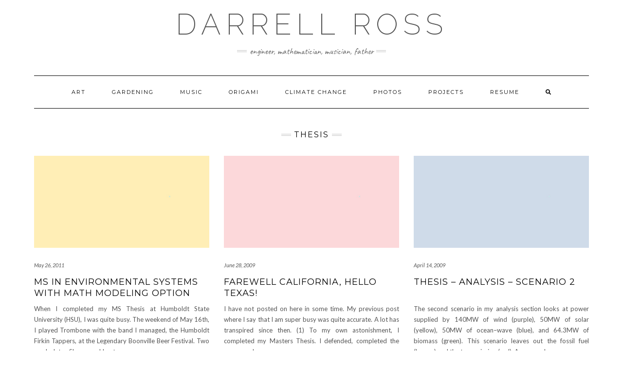

--- FILE ---
content_type: text/html; charset=UTF-8
request_url: https://www.eukota.com/index.php/category/thesis/
body_size: 9412
content:
<!DOCTYPE html>
<html lang="en-US">
<head>
    <meta charset="UTF-8" />
    <meta http-equiv="X-UA-Compatible" content="IE=edge" />
    <meta name="viewport" content="width=device-width, initial-scale=1" />
        <title>Thesis &#8211; Darrell Ross</title>
<meta name='robots' content='max-image-preview:large' />
<link rel='dns-prefetch' href='//fonts.googleapis.com' />
<link href='https://fonts.gstatic.com' crossorigin rel='preconnect' />
<link rel="alternate" type="application/rss+xml" title="Darrell Ross &raquo; Feed" href="https://www.eukota.com/index.php/feed/" />
<link rel="alternate" type="application/rss+xml" title="Darrell Ross &raquo; Comments Feed" href="https://www.eukota.com/index.php/comments/feed/" />
<link rel="alternate" type="application/rss+xml" title="Darrell Ross &raquo; Thesis Category Feed" href="https://www.eukota.com/index.php/category/thesis/feed/" />
<script type="text/javascript">
/* <![CDATA[ */
window._wpemojiSettings = {"baseUrl":"https:\/\/s.w.org\/images\/core\/emoji\/14.0.0\/72x72\/","ext":".png","svgUrl":"https:\/\/s.w.org\/images\/core\/emoji\/14.0.0\/svg\/","svgExt":".svg","source":{"wpemoji":"https:\/\/www.eukota.com\/wp-includes\/js\/wp-emoji.js?ver=6.4.7","twemoji":"https:\/\/www.eukota.com\/wp-includes\/js\/twemoji.js?ver=6.4.7"}};
/**
 * @output wp-includes/js/wp-emoji-loader.js
 */

/**
 * Emoji Settings as exported in PHP via _print_emoji_detection_script().
 * @typedef WPEmojiSettings
 * @type {object}
 * @property {?object} source
 * @property {?string} source.concatemoji
 * @property {?string} source.twemoji
 * @property {?string} source.wpemoji
 * @property {?boolean} DOMReady
 * @property {?Function} readyCallback
 */

/**
 * Support tests.
 * @typedef SupportTests
 * @type {object}
 * @property {?boolean} flag
 * @property {?boolean} emoji
 */

/**
 * IIFE to detect emoji support and load Twemoji if needed.
 *
 * @param {Window} window
 * @param {Document} document
 * @param {WPEmojiSettings} settings
 */
( function wpEmojiLoader( window, document, settings ) {
	if ( typeof Promise === 'undefined' ) {
		return;
	}

	var sessionStorageKey = 'wpEmojiSettingsSupports';
	var tests = [ 'flag', 'emoji' ];

	/**
	 * Checks whether the browser supports offloading to a Worker.
	 *
	 * @since 6.3.0
	 *
	 * @private
	 *
	 * @returns {boolean}
	 */
	function supportsWorkerOffloading() {
		return (
			typeof Worker !== 'undefined' &&
			typeof OffscreenCanvas !== 'undefined' &&
			typeof URL !== 'undefined' &&
			URL.createObjectURL &&
			typeof Blob !== 'undefined'
		);
	}

	/**
	 * @typedef SessionSupportTests
	 * @type {object}
	 * @property {number} timestamp
	 * @property {SupportTests} supportTests
	 */

	/**
	 * Get support tests from session.
	 *
	 * @since 6.3.0
	 *
	 * @private
	 *
	 * @returns {?SupportTests} Support tests, or null if not set or older than 1 week.
	 */
	function getSessionSupportTests() {
		try {
			/** @type {SessionSupportTests} */
			var item = JSON.parse(
				sessionStorage.getItem( sessionStorageKey )
			);
			if (
				typeof item === 'object' &&
				typeof item.timestamp === 'number' &&
				new Date().valueOf() < item.timestamp + 604800 && // Note: Number is a week in seconds.
				typeof item.supportTests === 'object'
			) {
				return item.supportTests;
			}
		} catch ( e ) {}
		return null;
	}

	/**
	 * Persist the supports in session storage.
	 *
	 * @since 6.3.0
	 *
	 * @private
	 *
	 * @param {SupportTests} supportTests Support tests.
	 */
	function setSessionSupportTests( supportTests ) {
		try {
			/** @type {SessionSupportTests} */
			var item = {
				supportTests: supportTests,
				timestamp: new Date().valueOf()
			};

			sessionStorage.setItem(
				sessionStorageKey,
				JSON.stringify( item )
			);
		} catch ( e ) {}
	}

	/**
	 * Checks if two sets of Emoji characters render the same visually.
	 *
	 * This function may be serialized to run in a Worker. Therefore, it cannot refer to variables from the containing
	 * scope. Everything must be passed by parameters.
	 *
	 * @since 4.9.0
	 *
	 * @private
	 *
	 * @param {CanvasRenderingContext2D} context 2D Context.
	 * @param {string} set1 Set of Emoji to test.
	 * @param {string} set2 Set of Emoji to test.
	 *
	 * @return {boolean} True if the two sets render the same.
	 */
	function emojiSetsRenderIdentically( context, set1, set2 ) {
		// Cleanup from previous test.
		context.clearRect( 0, 0, context.canvas.width, context.canvas.height );
		context.fillText( set1, 0, 0 );
		var rendered1 = new Uint32Array(
			context.getImageData(
				0,
				0,
				context.canvas.width,
				context.canvas.height
			).data
		);

		// Cleanup from previous test.
		context.clearRect( 0, 0, context.canvas.width, context.canvas.height );
		context.fillText( set2, 0, 0 );
		var rendered2 = new Uint32Array(
			context.getImageData(
				0,
				0,
				context.canvas.width,
				context.canvas.height
			).data
		);

		return rendered1.every( function ( rendered2Data, index ) {
			return rendered2Data === rendered2[ index ];
		} );
	}

	/**
	 * Determines if the browser properly renders Emoji that Twemoji can supplement.
	 *
	 * This function may be serialized to run in a Worker. Therefore, it cannot refer to variables from the containing
	 * scope. Everything must be passed by parameters.
	 *
	 * @since 4.2.0
	 *
	 * @private
	 *
	 * @param {CanvasRenderingContext2D} context 2D Context.
	 * @param {string} type Whether to test for support of "flag" or "emoji".
	 * @param {Function} emojiSetsRenderIdentically Reference to emojiSetsRenderIdentically function, needed due to minification.
	 *
	 * @return {boolean} True if the browser can render emoji, false if it cannot.
	 */
	function browserSupportsEmoji( context, type, emojiSetsRenderIdentically ) {
		var isIdentical;

		switch ( type ) {
			case 'flag':
				/*
				 * Test for Transgender flag compatibility. Added in Unicode 13.
				 *
				 * To test for support, we try to render it, and compare the rendering to how it would look if
				 * the browser doesn't render it correctly (white flag emoji + transgender symbol).
				 */
				isIdentical = emojiSetsRenderIdentically(
					context,
					'\uD83C\uDFF3\uFE0F\u200D\u26A7\uFE0F', // as a zero-width joiner sequence
					'\uD83C\uDFF3\uFE0F\u200B\u26A7\uFE0F' // separated by a zero-width space
				);

				if ( isIdentical ) {
					return false;
				}

				/*
				 * Test for UN flag compatibility. This is the least supported of the letter locale flags,
				 * so gives us an easy test for full support.
				 *
				 * To test for support, we try to render it, and compare the rendering to how it would look if
				 * the browser doesn't render it correctly ([U] + [N]).
				 */
				isIdentical = emojiSetsRenderIdentically(
					context,
					'\uD83C\uDDFA\uD83C\uDDF3', // as the sequence of two code points
					'\uD83C\uDDFA\u200B\uD83C\uDDF3' // as the two code points separated by a zero-width space
				);

				if ( isIdentical ) {
					return false;
				}

				/*
				 * Test for English flag compatibility. England is a country in the United Kingdom, it
				 * does not have a two letter locale code but rather a five letter sub-division code.
				 *
				 * To test for support, we try to render it, and compare the rendering to how it would look if
				 * the browser doesn't render it correctly (black flag emoji + [G] + [B] + [E] + [N] + [G]).
				 */
				isIdentical = emojiSetsRenderIdentically(
					context,
					// as the flag sequence
					'\uD83C\uDFF4\uDB40\uDC67\uDB40\uDC62\uDB40\uDC65\uDB40\uDC6E\uDB40\uDC67\uDB40\uDC7F',
					// with each code point separated by a zero-width space
					'\uD83C\uDFF4\u200B\uDB40\uDC67\u200B\uDB40\uDC62\u200B\uDB40\uDC65\u200B\uDB40\uDC6E\u200B\uDB40\uDC67\u200B\uDB40\uDC7F'
				);

				return ! isIdentical;
			case 'emoji':
				/*
				 * Why can't we be friends? Everyone can now shake hands in emoji, regardless of skin tone!
				 *
				 * To test for Emoji 14.0 support, try to render a new emoji: Handshake: Light Skin Tone, Dark Skin Tone.
				 *
				 * The Handshake: Light Skin Tone, Dark Skin Tone emoji is a ZWJ sequence combining 🫱 Rightwards Hand,
				 * 🏻 Light Skin Tone, a Zero Width Joiner, 🫲 Leftwards Hand, and 🏿 Dark Skin Tone.
				 *
				 * 0x1FAF1 == Rightwards Hand
				 * 0x1F3FB == Light Skin Tone
				 * 0x200D == Zero-Width Joiner (ZWJ) that links the code points for the new emoji or
				 * 0x200B == Zero-Width Space (ZWS) that is rendered for clients not supporting the new emoji.
				 * 0x1FAF2 == Leftwards Hand
				 * 0x1F3FF == Dark Skin Tone.
				 *
				 * When updating this test for future Emoji releases, ensure that individual emoji that make up the
				 * sequence come from older emoji standards.
				 */
				isIdentical = emojiSetsRenderIdentically(
					context,
					'\uD83E\uDEF1\uD83C\uDFFB\u200D\uD83E\uDEF2\uD83C\uDFFF', // as the zero-width joiner sequence
					'\uD83E\uDEF1\uD83C\uDFFB\u200B\uD83E\uDEF2\uD83C\uDFFF' // separated by a zero-width space
				);

				return ! isIdentical;
		}

		return false;
	}

	/**
	 * Checks emoji support tests.
	 *
	 * This function may be serialized to run in a Worker. Therefore, it cannot refer to variables from the containing
	 * scope. Everything must be passed by parameters.
	 *
	 * @since 6.3.0
	 *
	 * @private
	 *
	 * @param {string[]} tests Tests.
	 * @param {Function} browserSupportsEmoji Reference to browserSupportsEmoji function, needed due to minification.
	 * @param {Function} emojiSetsRenderIdentically Reference to emojiSetsRenderIdentically function, needed due to minification.
	 *
	 * @return {SupportTests} Support tests.
	 */
	function testEmojiSupports( tests, browserSupportsEmoji, emojiSetsRenderIdentically ) {
		var canvas;
		if (
			typeof WorkerGlobalScope !== 'undefined' &&
			self instanceof WorkerGlobalScope
		) {
			canvas = new OffscreenCanvas( 300, 150 ); // Dimensions are default for HTMLCanvasElement.
		} else {
			canvas = document.createElement( 'canvas' );
		}

		var context = canvas.getContext( '2d', { willReadFrequently: true } );

		/*
		 * Chrome on OS X added native emoji rendering in M41. Unfortunately,
		 * it doesn't work when the font is bolder than 500 weight. So, we
		 * check for bold rendering support to avoid invisible emoji in Chrome.
		 */
		context.textBaseline = 'top';
		context.font = '600 32px Arial';

		var supports = {};
		tests.forEach( function ( test ) {
			supports[ test ] = browserSupportsEmoji( context, test, emojiSetsRenderIdentically );
		} );
		return supports;
	}

	/**
	 * Adds a script to the head of the document.
	 *
	 * @ignore
	 *
	 * @since 4.2.0
	 *
	 * @param {string} src The url where the script is located.
	 *
	 * @return {void}
	 */
	function addScript( src ) {
		var script = document.createElement( 'script' );
		script.src = src;
		script.defer = true;
		document.head.appendChild( script );
	}

	settings.supports = {
		everything: true,
		everythingExceptFlag: true
	};

	// Create a promise for DOMContentLoaded since the worker logic may finish after the event has fired.
	var domReadyPromise = new Promise( function ( resolve ) {
		document.addEventListener( 'DOMContentLoaded', resolve, {
			once: true
		} );
	} );

	// Obtain the emoji support from the browser, asynchronously when possible.
	new Promise( function ( resolve ) {
		var supportTests = getSessionSupportTests();
		if ( supportTests ) {
			resolve( supportTests );
			return;
		}

		if ( supportsWorkerOffloading() ) {
			try {
				// Note that the functions are being passed as arguments due to minification.
				var workerScript =
					'postMessage(' +
					testEmojiSupports.toString() +
					'(' +
					[
						JSON.stringify( tests ),
						browserSupportsEmoji.toString(),
						emojiSetsRenderIdentically.toString()
					].join( ',' ) +
					'));';
				var blob = new Blob( [ workerScript ], {
					type: 'text/javascript'
				} );
				var worker = new Worker( URL.createObjectURL( blob ), { name: 'wpTestEmojiSupports' } );
				worker.onmessage = function ( event ) {
					supportTests = event.data;
					setSessionSupportTests( supportTests );
					worker.terminate();
					resolve( supportTests );
				};
				return;
			} catch ( e ) {}
		}

		supportTests = testEmojiSupports( tests, browserSupportsEmoji, emojiSetsRenderIdentically );
		setSessionSupportTests( supportTests );
		resolve( supportTests );
	} )
		// Once the browser emoji support has been obtained from the session, finalize the settings.
		.then( function ( supportTests ) {
			/*
			 * Tests the browser support for flag emojis and other emojis, and adjusts the
			 * support settings accordingly.
			 */
			for ( var test in supportTests ) {
				settings.supports[ test ] = supportTests[ test ];

				settings.supports.everything =
					settings.supports.everything && settings.supports[ test ];

				if ( 'flag' !== test ) {
					settings.supports.everythingExceptFlag =
						settings.supports.everythingExceptFlag &&
						settings.supports[ test ];
				}
			}

			settings.supports.everythingExceptFlag =
				settings.supports.everythingExceptFlag &&
				! settings.supports.flag;

			// Sets DOMReady to false and assigns a ready function to settings.
			settings.DOMReady = false;
			settings.readyCallback = function () {
				settings.DOMReady = true;
			};
		} )
		.then( function () {
			return domReadyPromise;
		} )
		.then( function () {
			// When the browser can not render everything we need to load a polyfill.
			if ( ! settings.supports.everything ) {
				settings.readyCallback();

				var src = settings.source || {};

				if ( src.concatemoji ) {
					addScript( src.concatemoji );
				} else if ( src.wpemoji && src.twemoji ) {
					addScript( src.twemoji );
					addScript( src.wpemoji );
				}
			}
		} );
} )( window, document, window._wpemojiSettings );

/* ]]> */
</script>
<style id='wp-emoji-styles-inline-css' type='text/css'>

	img.wp-smiley, img.emoji {
		display: inline !important;
		border: none !important;
		box-shadow: none !important;
		height: 1em !important;
		width: 1em !important;
		margin: 0 0.07em !important;
		vertical-align: -0.1em !important;
		background: none !important;
		padding: 0 !important;
	}
</style>
<link rel='stylesheet' id='wp-block-library-css' href='https://www.eukota.com/wp-includes/css/dist/block-library/style.css?ver=6.4.7' type='text/css' media='all' />
<style id='classic-theme-styles-inline-css' type='text/css'>
/**
 * These rules are needed for backwards compatibility.
 * They should match the button element rules in the base theme.json file.
 */
.wp-block-button__link {
	color: #ffffff;
	background-color: #32373c;
	border-radius: 9999px; /* 100% causes an oval, but any explicit but really high value retains the pill shape. */

	/* This needs a low specificity so it won't override the rules from the button element if defined in theme.json. */
	box-shadow: none;
	text-decoration: none;

	/* The extra 2px are added to size solids the same as the outline versions.*/
	padding: calc(0.667em + 2px) calc(1.333em + 2px);

	font-size: 1.125em;
}

.wp-block-file__button {
	background: #32373c;
	color: #ffffff;
	text-decoration: none;
}

</style>
<style id='global-styles-inline-css' type='text/css'>
body{--wp--preset--color--black: #000000;--wp--preset--color--cyan-bluish-gray: #abb8c3;--wp--preset--color--white: #ffffff;--wp--preset--color--pale-pink: #f78da7;--wp--preset--color--vivid-red: #cf2e2e;--wp--preset--color--luminous-vivid-orange: #ff6900;--wp--preset--color--luminous-vivid-amber: #fcb900;--wp--preset--color--light-green-cyan: #7bdcb5;--wp--preset--color--vivid-green-cyan: #00d084;--wp--preset--color--pale-cyan-blue: #8ed1fc;--wp--preset--color--vivid-cyan-blue: #0693e3;--wp--preset--color--vivid-purple: #9b51e0;--wp--preset--gradient--vivid-cyan-blue-to-vivid-purple: linear-gradient(135deg,rgba(6,147,227,1) 0%,rgb(155,81,224) 100%);--wp--preset--gradient--light-green-cyan-to-vivid-green-cyan: linear-gradient(135deg,rgb(122,220,180) 0%,rgb(0,208,130) 100%);--wp--preset--gradient--luminous-vivid-amber-to-luminous-vivid-orange: linear-gradient(135deg,rgba(252,185,0,1) 0%,rgba(255,105,0,1) 100%);--wp--preset--gradient--luminous-vivid-orange-to-vivid-red: linear-gradient(135deg,rgba(255,105,0,1) 0%,rgb(207,46,46) 100%);--wp--preset--gradient--very-light-gray-to-cyan-bluish-gray: linear-gradient(135deg,rgb(238,238,238) 0%,rgb(169,184,195) 100%);--wp--preset--gradient--cool-to-warm-spectrum: linear-gradient(135deg,rgb(74,234,220) 0%,rgb(151,120,209) 20%,rgb(207,42,186) 40%,rgb(238,44,130) 60%,rgb(251,105,98) 80%,rgb(254,248,76) 100%);--wp--preset--gradient--blush-light-purple: linear-gradient(135deg,rgb(255,206,236) 0%,rgb(152,150,240) 100%);--wp--preset--gradient--blush-bordeaux: linear-gradient(135deg,rgb(254,205,165) 0%,rgb(254,45,45) 50%,rgb(107,0,62) 100%);--wp--preset--gradient--luminous-dusk: linear-gradient(135deg,rgb(255,203,112) 0%,rgb(199,81,192) 50%,rgb(65,88,208) 100%);--wp--preset--gradient--pale-ocean: linear-gradient(135deg,rgb(255,245,203) 0%,rgb(182,227,212) 50%,rgb(51,167,181) 100%);--wp--preset--gradient--electric-grass: linear-gradient(135deg,rgb(202,248,128) 0%,rgb(113,206,126) 100%);--wp--preset--gradient--midnight: linear-gradient(135deg,rgb(2,3,129) 0%,rgb(40,116,252) 100%);--wp--preset--font-size--small: 13px;--wp--preset--font-size--medium: 20px;--wp--preset--font-size--large: 36px;--wp--preset--font-size--x-large: 42px;--wp--preset--spacing--20: 0.44rem;--wp--preset--spacing--30: 0.67rem;--wp--preset--spacing--40: 1rem;--wp--preset--spacing--50: 1.5rem;--wp--preset--spacing--60: 2.25rem;--wp--preset--spacing--70: 3.38rem;--wp--preset--spacing--80: 5.06rem;--wp--preset--shadow--natural: 6px 6px 9px rgba(0, 0, 0, 0.2);--wp--preset--shadow--deep: 12px 12px 50px rgba(0, 0, 0, 0.4);--wp--preset--shadow--sharp: 6px 6px 0px rgba(0, 0, 0, 0.2);--wp--preset--shadow--outlined: 6px 6px 0px -3px rgba(255, 255, 255, 1), 6px 6px rgba(0, 0, 0, 1);--wp--preset--shadow--crisp: 6px 6px 0px rgba(0, 0, 0, 1);}:where(.is-layout-flex){gap: 0.5em;}:where(.is-layout-grid){gap: 0.5em;}body .is-layout-flow > .alignleft{float: left;margin-inline-start: 0;margin-inline-end: 2em;}body .is-layout-flow > .alignright{float: right;margin-inline-start: 2em;margin-inline-end: 0;}body .is-layout-flow > .aligncenter{margin-left: auto !important;margin-right: auto !important;}body .is-layout-constrained > .alignleft{float: left;margin-inline-start: 0;margin-inline-end: 2em;}body .is-layout-constrained > .alignright{float: right;margin-inline-start: 2em;margin-inline-end: 0;}body .is-layout-constrained > .aligncenter{margin-left: auto !important;margin-right: auto !important;}body .is-layout-constrained > :where(:not(.alignleft):not(.alignright):not(.alignfull)){max-width: var(--wp--style--global--content-size);margin-left: auto !important;margin-right: auto !important;}body .is-layout-constrained > .alignwide{max-width: var(--wp--style--global--wide-size);}body .is-layout-flex{display: flex;}body .is-layout-flex{flex-wrap: wrap;align-items: center;}body .is-layout-flex > *{margin: 0;}body .is-layout-grid{display: grid;}body .is-layout-grid > *{margin: 0;}:where(.wp-block-columns.is-layout-flex){gap: 2em;}:where(.wp-block-columns.is-layout-grid){gap: 2em;}:where(.wp-block-post-template.is-layout-flex){gap: 1.25em;}:where(.wp-block-post-template.is-layout-grid){gap: 1.25em;}.has-black-color{color: var(--wp--preset--color--black) !important;}.has-cyan-bluish-gray-color{color: var(--wp--preset--color--cyan-bluish-gray) !important;}.has-white-color{color: var(--wp--preset--color--white) !important;}.has-pale-pink-color{color: var(--wp--preset--color--pale-pink) !important;}.has-vivid-red-color{color: var(--wp--preset--color--vivid-red) !important;}.has-luminous-vivid-orange-color{color: var(--wp--preset--color--luminous-vivid-orange) !important;}.has-luminous-vivid-amber-color{color: var(--wp--preset--color--luminous-vivid-amber) !important;}.has-light-green-cyan-color{color: var(--wp--preset--color--light-green-cyan) !important;}.has-vivid-green-cyan-color{color: var(--wp--preset--color--vivid-green-cyan) !important;}.has-pale-cyan-blue-color{color: var(--wp--preset--color--pale-cyan-blue) !important;}.has-vivid-cyan-blue-color{color: var(--wp--preset--color--vivid-cyan-blue) !important;}.has-vivid-purple-color{color: var(--wp--preset--color--vivid-purple) !important;}.has-black-background-color{background-color: var(--wp--preset--color--black) !important;}.has-cyan-bluish-gray-background-color{background-color: var(--wp--preset--color--cyan-bluish-gray) !important;}.has-white-background-color{background-color: var(--wp--preset--color--white) !important;}.has-pale-pink-background-color{background-color: var(--wp--preset--color--pale-pink) !important;}.has-vivid-red-background-color{background-color: var(--wp--preset--color--vivid-red) !important;}.has-luminous-vivid-orange-background-color{background-color: var(--wp--preset--color--luminous-vivid-orange) !important;}.has-luminous-vivid-amber-background-color{background-color: var(--wp--preset--color--luminous-vivid-amber) !important;}.has-light-green-cyan-background-color{background-color: var(--wp--preset--color--light-green-cyan) !important;}.has-vivid-green-cyan-background-color{background-color: var(--wp--preset--color--vivid-green-cyan) !important;}.has-pale-cyan-blue-background-color{background-color: var(--wp--preset--color--pale-cyan-blue) !important;}.has-vivid-cyan-blue-background-color{background-color: var(--wp--preset--color--vivid-cyan-blue) !important;}.has-vivid-purple-background-color{background-color: var(--wp--preset--color--vivid-purple) !important;}.has-black-border-color{border-color: var(--wp--preset--color--black) !important;}.has-cyan-bluish-gray-border-color{border-color: var(--wp--preset--color--cyan-bluish-gray) !important;}.has-white-border-color{border-color: var(--wp--preset--color--white) !important;}.has-pale-pink-border-color{border-color: var(--wp--preset--color--pale-pink) !important;}.has-vivid-red-border-color{border-color: var(--wp--preset--color--vivid-red) !important;}.has-luminous-vivid-orange-border-color{border-color: var(--wp--preset--color--luminous-vivid-orange) !important;}.has-luminous-vivid-amber-border-color{border-color: var(--wp--preset--color--luminous-vivid-amber) !important;}.has-light-green-cyan-border-color{border-color: var(--wp--preset--color--light-green-cyan) !important;}.has-vivid-green-cyan-border-color{border-color: var(--wp--preset--color--vivid-green-cyan) !important;}.has-pale-cyan-blue-border-color{border-color: var(--wp--preset--color--pale-cyan-blue) !important;}.has-vivid-cyan-blue-border-color{border-color: var(--wp--preset--color--vivid-cyan-blue) !important;}.has-vivid-purple-border-color{border-color: var(--wp--preset--color--vivid-purple) !important;}.has-vivid-cyan-blue-to-vivid-purple-gradient-background{background: var(--wp--preset--gradient--vivid-cyan-blue-to-vivid-purple) !important;}.has-light-green-cyan-to-vivid-green-cyan-gradient-background{background: var(--wp--preset--gradient--light-green-cyan-to-vivid-green-cyan) !important;}.has-luminous-vivid-amber-to-luminous-vivid-orange-gradient-background{background: var(--wp--preset--gradient--luminous-vivid-amber-to-luminous-vivid-orange) !important;}.has-luminous-vivid-orange-to-vivid-red-gradient-background{background: var(--wp--preset--gradient--luminous-vivid-orange-to-vivid-red) !important;}.has-very-light-gray-to-cyan-bluish-gray-gradient-background{background: var(--wp--preset--gradient--very-light-gray-to-cyan-bluish-gray) !important;}.has-cool-to-warm-spectrum-gradient-background{background: var(--wp--preset--gradient--cool-to-warm-spectrum) !important;}.has-blush-light-purple-gradient-background{background: var(--wp--preset--gradient--blush-light-purple) !important;}.has-blush-bordeaux-gradient-background{background: var(--wp--preset--gradient--blush-bordeaux) !important;}.has-luminous-dusk-gradient-background{background: var(--wp--preset--gradient--luminous-dusk) !important;}.has-pale-ocean-gradient-background{background: var(--wp--preset--gradient--pale-ocean) !important;}.has-electric-grass-gradient-background{background: var(--wp--preset--gradient--electric-grass) !important;}.has-midnight-gradient-background{background: var(--wp--preset--gradient--midnight) !important;}.has-small-font-size{font-size: var(--wp--preset--font-size--small) !important;}.has-medium-font-size{font-size: var(--wp--preset--font-size--medium) !important;}.has-large-font-size{font-size: var(--wp--preset--font-size--large) !important;}.has-x-large-font-size{font-size: var(--wp--preset--font-size--x-large) !important;}
.wp-block-navigation a:where(:not(.wp-element-button)){color: inherit;}
:where(.wp-block-post-template.is-layout-flex){gap: 1.25em;}:where(.wp-block-post-template.is-layout-grid){gap: 1.25em;}
:where(.wp-block-columns.is-layout-flex){gap: 2em;}:where(.wp-block-columns.is-layout-grid){gap: 2em;}
.wp-block-pullquote{font-size: 1.5em;line-height: 1.6;}
</style>
<link rel='stylesheet' id='kale-fonts-css' href='https://fonts.googleapis.com/css?family=Montserrat%3A400%2C700%7CLato%3A400%2C700%2C300%2C300italic%2C400italic%2C700italic%7CRaleway%3A200%7CCaveat&#038;subset=latin%2Clatin-ext' type='text/css' media='all' />
<link rel='stylesheet' id='bootstrap-css' href='https://www.eukota.com/wp-content/themes/kale/assets/css/bootstrap.min.css?ver=6.4.7' type='text/css' media='all' />
<link rel='stylesheet' id='bootstrap-select-css' href='https://www.eukota.com/wp-content/themes/kale/assets/css/bootstrap-select.min.css?ver=6.4.7' type='text/css' media='all' />
<link rel='stylesheet' id='smartmenus-bootstrap-css' href='https://www.eukota.com/wp-content/themes/kale/assets/css/jquery.smartmenus.bootstrap.css?ver=6.4.7' type='text/css' media='all' />
<link rel='stylesheet' id='fontawesome-css' href='https://www.eukota.com/wp-content/themes/kale/assets/css/fontawesome.min.css?ver=6.4.7' type='text/css' media='all' />
<link rel='stylesheet' id='fontawesome-all-css' href='https://www.eukota.com/wp-content/themes/kale/assets/css/all.min.css?ver=6.4.7' type='text/css' media='all' />
<link rel='stylesheet' id='owl-carousel-css' href='https://www.eukota.com/wp-content/themes/kale/assets/css/owl.carousel.css?ver=6.4.7' type='text/css' media='all' />
<link rel='stylesheet' id='kale-style-css' href='https://www.eukota.com/wp-content/themes/kale/style.css?ver=6.4.7' type='text/css' media='all' />
<link rel='stylesheet' id='recent-posts-widget-with-thumbnails-public-style-css' href='https://www.eukota.com/wp-content/plugins/recent-posts-widget-with-thumbnails/public.css?ver=7.1.1' type='text/css' media='all' />
<!--[if lt IE 9]>
<script type="text/javascript" src="https://www.eukota.com/wp-content/themes/kale/assets/js/html5shiv.min.js?ver=3.7.0" id="kale-html5-js"></script>
<![endif]-->
<!--[if lt IE 9]>
<script type="text/javascript" src="https://www.eukota.com/wp-content/themes/kale/assets/js/respond.min.js?ver=1.3.0" id="kale-respond-js"></script>
<![endif]-->
<script type="text/javascript" src="https://www.eukota.com/wp-includes/js/jquery/jquery.js?ver=3.7.1" id="jquery-core-js"></script>
<script type="text/javascript" src="https://www.eukota.com/wp-includes/js/jquery/jquery-migrate.js?ver=3.4.1" id="jquery-migrate-js"></script>
<link rel="https://api.w.org/" href="https://www.eukota.com/index.php/wp-json/" /><link rel="alternate" type="application/json" href="https://www.eukota.com/index.php/wp-json/wp/v2/categories/3" /><link rel="EditURI" type="application/rsd+xml" title="RSD" href="https://www.eukota.com/xmlrpc.php?rsd" />
<meta name="generator" content="WordPress 6.4.7" />
<style id="kirki-inline-styles"></style></head>

<body class="archive category category-thesis category-3">
<a class="skip-link screen-reader-text" href="#content">
Skip to content</a>

<div class="main-wrapper">
    <div class="container">

        <!-- Header -->
        <header class="header" role="banner">

            
            <!-- Header Row 2 -->
            <div class="header-row-2">
                <div class="logo">
                    
												<div class="header-logo-text"><a href="https://www.eukota.com/">Darrell Ross</a></div>
						
                                    </div>
                                <div class="tagline"><p>Engineer, Mathematician, Musician, Father</p></div>
                            </div>
            <!-- /Header Row 2 -->


            <!-- Header Row 3 -->
            <div class="header-row-3">
                <nav class="navbar navbar-default" role="navigation" aria-label="Main navigation">
                    <div class="navbar-header">
                        <button type="button" class="navbar-toggle collapsed" data-toggle="collapse" data-target=".header-row-3 .navbar-collapse" aria-expanded="false">
                        <span class="sr-only">Toggle Navigation</span>
                        <span class="icon-bar"></span>
                        <span class="icon-bar"></span>
                        <span class="icon-bar"></span>
                        </button>
                    </div>
                    <!-- Navigation -->
                    <div class="navbar-collapse collapse"><ul class="nav navbar-nav"><li class='page_item page-item-6 '><a href='https://www.eukota.com/index.php/creativity/'>Art</a></li><li class='page_item page-item-416 '><a href='https://www.eukota.com/index.php/creativity/gardening/'>Gardening</a></li><li class='page_item page-item-419 '><a href='https://www.eukota.com/index.php/creativity/music/'>Music</a></li><li class='page_item page-item-410 '><a href='https://www.eukota.com/index.php/creativity/origami/'>Origami</a></li><li class='page_item page-item-446 '><a href='https://www.eukota.com/index.php/climate-change/'>Climate Change</a></li><li class='page_item page-item-12 '><a href='https://www.eukota.com/index.php/photos/'>Photos</a></li><li class='page_item page-item-8 '><a href='https://www.eukota.com/index.php/projects/'>Projects</a></li><li class='page_item page-item-10 '><a href='https://www.eukota.com/index.php/resume/'>Resume</a></li><li class="search">
        <a href="javascript:;" id="toggle-main_search" data-toggle="dropdown"><i class="fa fa-search"></i></a>
        <div class="dropdown-menu main_search">
            <form name="main_search" method="get" action="https://www.eukota.com/">
                <input type="text" name="s" class="form-control" placeholder="Type here" />
            </form>
        </div>
    </li></ul></div>                    <!-- /Navigation -->
                </nav>
            </div>
            <!-- /Header Row 3 -->

        </header>
        <!-- /Header -->


<a id="content"></a>
<!-- Full Width Category -->
<div class="full-width-category">
    <h1 class="block-title"><span>Thesis</span></h1>
    
    <!-- Blog Feed -->
    <div class="blog-feed" role="main">
                    <div class="row" data-fluid=".entry-title">            <div class="col-md-4"><div id="post-395" class="entry entry-small post-395 post type-post status-publish format-standard category-math category-thesis category-wedding">
    
    <div class="entry-content">
        
        <div class="entry-thumb">
                        <a href="https://www.eukota.com/index.php/2011/05/26/ms-in-environmental-systems-with-math-modeling-option/"><img src="https://www.eukota.com/wp-content/themes/kale/sample/images/thumb2.jpg" alt="MS in Environmental Systems with Math Modeling option" class="img-responsive" /></a>
                    </div>
        
                <div class="entry-date date updated"><a href="https://www.eukota.com/index.php/2011/05/26/ms-in-environmental-systems-with-math-modeling-option/">May 26, 2011</a></div>
                
                <h3 class="entry-title"><a href="https://www.eukota.com/index.php/2011/05/26/ms-in-environmental-systems-with-math-modeling-option/" title="MS in Environmental Systems with Math Modeling option">MS in Environmental Systems with Math Modeling option</a></h3>
                
                <div class="entry-summary">
          <p>When I completed my MS Thesis at Humboldt State University (HSU), I was quite busy. The weekend of May 16th, I played Trombone with the band I managed, the Humboldt Firkin Tappers, at the Legendary Boonville Beer Festival. Two weeks later, Sharyn and I got&nbsp;<a class="read-more" href="https://www.eukota.com/index.php/2011/05/26/ms-in-environmental-systems-with-math-modeling-option/">&hellip;</a></p>
                  </div>
                
                <div class="entry-meta">
            <div class="entry-category"><a href="https://www.eukota.com/index.php/category/math/" rel="category tag">Math</a>, <a href="https://www.eukota.com/index.php/category/thesis/" rel="category tag">Thesis</a>, <a href="https://www.eukota.com/index.php/category/wedding/" rel="category tag">Wedding</a></div><span class="sep"> - </span><div class="entry-author">by <span class="vcard author"><span class="fn">admin</span></span></div><span class="sep"> - </span><div class="entry-comments"><a href="https://www.eukota.com/index.php/2011/05/26/ms-in-environmental-systems-with-math-modeling-option/#respond">0 Comments</a></div>        </div>
                
    </div>
</div></div>
                                                <div class="col-md-4"><div id="post-325" class="entry entry-small post-325 post type-post status-publish format-standard category-photos category-projects category-rambling category-thesis category-wedding">
    
    <div class="entry-content">
        
        <div class="entry-thumb">
                        <a href="https://www.eukota.com/index.php/2009/06/28/farewell-california-hello-texas/"><img src="https://www.eukota.com/wp-content/themes/kale/sample/images/thumb1.jpg" alt="Farewell California, Hello Texas!" class="img-responsive" /></a>
                    </div>
        
                <div class="entry-date date updated"><a href="https://www.eukota.com/index.php/2009/06/28/farewell-california-hello-texas/">June 28, 2009</a></div>
                
                <h3 class="entry-title"><a href="https://www.eukota.com/index.php/2009/06/28/farewell-california-hello-texas/" title="Farewell California, Hello Texas!">Farewell California, Hello Texas!</a></h3>
                
                <div class="entry-summary">
          <p>I have not posted on here in some time. My previous post where I say that I am super busy was quite accurate. A lot has transpired since then. (1) To my own astonishment, I completed my Masters Thesis. I defended, completed the paper, and&nbsp;<a class="read-more" href="https://www.eukota.com/index.php/2009/06/28/farewell-california-hello-texas/">&hellip;</a></p>
                  </div>
                
                <div class="entry-meta">
            <div class="entry-category"><a href="https://www.eukota.com/index.php/category/photos/" rel="category tag">Photos</a>, <a href="https://www.eukota.com/index.php/category/projects/" rel="category tag">Projects</a>, <a href="https://www.eukota.com/index.php/category/rambling/" rel="category tag">Rambling</a>, <a href="https://www.eukota.com/index.php/category/thesis/" rel="category tag">Thesis</a>, <a href="https://www.eukota.com/index.php/category/wedding/" rel="category tag">Wedding</a></div><span class="sep"> - </span><div class="entry-author">by <span class="vcard author"><span class="fn">admin</span></span></div><span class="sep"> - </span><div class="entry-comments"><a href="https://www.eukota.com/index.php/2009/06/28/farewell-california-hello-texas/#comments">2 Comments</a></div>        </div>
                
    </div>
</div></div>
                                                <div class="col-md-4"><div id="post-317" class="entry entry-small post-317 post type-post status-publish format-standard category-energy category-math category-thesis">
    
    <div class="entry-content">
        
        <div class="entry-thumb">
                        <a href="https://www.eukota.com/index.php/2009/04/14/thesis-analysis-scenario-2/"><img src="https://www.eukota.com/wp-content/themes/kale/sample/images/thumb3.jpg" alt="Thesis &#8211; Analysis &#8211; Scenario 2" class="img-responsive" /></a>
                    </div>
        
                <div class="entry-date date updated"><a href="https://www.eukota.com/index.php/2009/04/14/thesis-analysis-scenario-2/">April 14, 2009</a></div>
                
                <h3 class="entry-title"><a href="https://www.eukota.com/index.php/2009/04/14/thesis-analysis-scenario-2/" title="Thesis &#8211; Analysis &#8211; Scenario 2">Thesis &#8211; Analysis &#8211; Scenario 2</a></h3>
                
                <div class="entry-summary">
          <p>The second scenario in my analysis section looks at power supplied by 140MW of wind (purple), 50MW of solar (yellow), 50MW of ocean–wave (blue), and 64.3MW of biomass (green). This scenario leaves out the fossil fuel (brown) and the transmission (red). A one week run&nbsp;<a class="read-more" href="https://www.eukota.com/index.php/2009/04/14/thesis-analysis-scenario-2/">&hellip;</a></p>
                  </div>
                
                <div class="entry-meta">
            <div class="entry-category"><a href="https://www.eukota.com/index.php/category/energy/" rel="category tag">Energy</a>, <a href="https://www.eukota.com/index.php/category/math/" rel="category tag">Math</a>, <a href="https://www.eukota.com/index.php/category/thesis/" rel="category tag">Thesis</a></div><span class="sep"> - </span><div class="entry-author">by <span class="vcard author"><span class="fn">admin</span></span></div><span class="sep"> - </span><div class="entry-comments"><a href="https://www.eukota.com/index.php/2009/04/14/thesis-analysis-scenario-2/#respond">0 Comments</a></div>        </div>
                
    </div>
</div></div>
            </div>            
    </div>
    <!-- /Blog Feed -->
        <hr />
    <div class="pagination-blog-feed">
                    <div class="previous_posts"><a href="https://www.eukota.com/index.php/category/thesis/page/2/" >Previous Posts</a></div>                        </div>
    </div>
<!-- /Full Width Category -->
<hr />


        
        

<!-- /Footer Widgets -->
        
        <!-- Footer -->
        <div class="footer" role="contentinfo">
            
                        
                                    <div class="footer-copyright">Copyright &copy; 2026 <a href="https://www.lyrathemes.com/kale/">Kale</a></div>
                        
            <div class="footer-copyright">
                <ul class="credit">
                    <li><a href="https://www.lyrathemes.com/kale/">Kale</a> by LyraThemes.com.</li>
                </ul>
            </div>
            
        </div>
        <!-- /Footer -->
        
    </div><!-- /Container -->
</div><!-- /Main Wrapper -->

<style id='core-block-supports-inline-css' type='text/css'>
/**
 * Core styles: block-supports
 */

</style>
<script type="text/javascript" src="https://www.eukota.com/wp-content/themes/kale/assets/js/bootstrap.min.js?ver=6.4.7" id="bootstrap-js"></script>
<script type="text/javascript" src="https://www.eukota.com/wp-content/themes/kale/assets/js/bootstrap-select.min.js?ver=6.4.7" id="bootstrap-select-js"></script>
<script type="text/javascript" src="https://www.eukota.com/wp-content/themes/kale/assets/js/jquery.smartmenus.js?ver=6.4.7" id="smartmenus-js"></script>
<script type="text/javascript" src="https://www.eukota.com/wp-content/themes/kale/assets/js/jquery.smartmenus.bootstrap.js?ver=6.4.7" id="smartmenus-bootstrap-js"></script>
<script type="text/javascript" src="https://www.eukota.com/wp-content/themes/kale/assets/js/owl.carousel.min.js?ver=6.4.7" id="owl-carousel-js"></script>
<script type="text/javascript" src="https://www.eukota.com/wp-content/themes/kale/assets/js/kale.js?ver=6.4.7" id="kale-js-js"></script>
</body>
</html>
